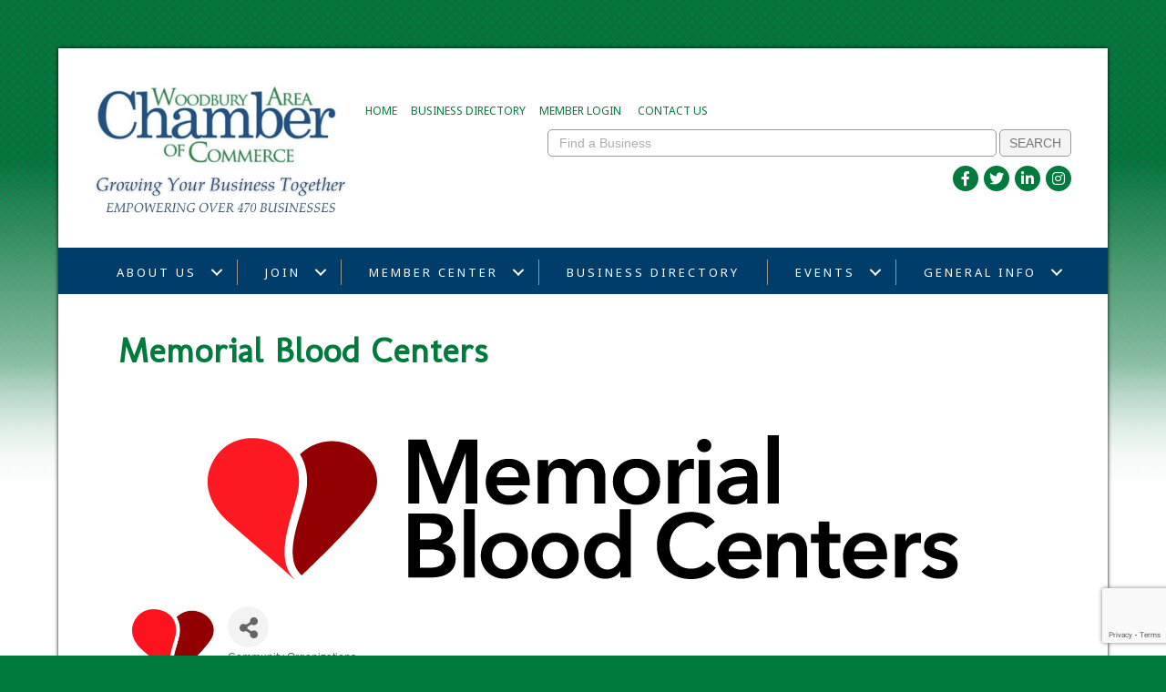

--- FILE ---
content_type: text/html; charset=utf-8
request_url: https://www.google.com/recaptcha/enterprise/anchor?ar=1&k=6LfI_T8rAAAAAMkWHrLP_GfSf3tLy9tKa839wcWa&co=aHR0cHM6Ly9tZW1iZXJzLndvb2RidXJ5Y2hhbWJlci5vcmc6NDQz&hl=en&v=TkacYOdEJbdB_JjX802TMer9&size=invisible&anchor-ms=20000&execute-ms=15000&cb=izixzxajyu9b
body_size: 45589
content:
<!DOCTYPE HTML><html dir="ltr" lang="en"><head><meta http-equiv="Content-Type" content="text/html; charset=UTF-8">
<meta http-equiv="X-UA-Compatible" content="IE=edge">
<title>reCAPTCHA</title>
<style type="text/css">
/* cyrillic-ext */
@font-face {
  font-family: 'Roboto';
  font-style: normal;
  font-weight: 400;
  src: url(//fonts.gstatic.com/s/roboto/v18/KFOmCnqEu92Fr1Mu72xKKTU1Kvnz.woff2) format('woff2');
  unicode-range: U+0460-052F, U+1C80-1C8A, U+20B4, U+2DE0-2DFF, U+A640-A69F, U+FE2E-FE2F;
}
/* cyrillic */
@font-face {
  font-family: 'Roboto';
  font-style: normal;
  font-weight: 400;
  src: url(//fonts.gstatic.com/s/roboto/v18/KFOmCnqEu92Fr1Mu5mxKKTU1Kvnz.woff2) format('woff2');
  unicode-range: U+0301, U+0400-045F, U+0490-0491, U+04B0-04B1, U+2116;
}
/* greek-ext */
@font-face {
  font-family: 'Roboto';
  font-style: normal;
  font-weight: 400;
  src: url(//fonts.gstatic.com/s/roboto/v18/KFOmCnqEu92Fr1Mu7mxKKTU1Kvnz.woff2) format('woff2');
  unicode-range: U+1F00-1FFF;
}
/* greek */
@font-face {
  font-family: 'Roboto';
  font-style: normal;
  font-weight: 400;
  src: url(//fonts.gstatic.com/s/roboto/v18/KFOmCnqEu92Fr1Mu4WxKKTU1Kvnz.woff2) format('woff2');
  unicode-range: U+0370-0377, U+037A-037F, U+0384-038A, U+038C, U+038E-03A1, U+03A3-03FF;
}
/* vietnamese */
@font-face {
  font-family: 'Roboto';
  font-style: normal;
  font-weight: 400;
  src: url(//fonts.gstatic.com/s/roboto/v18/KFOmCnqEu92Fr1Mu7WxKKTU1Kvnz.woff2) format('woff2');
  unicode-range: U+0102-0103, U+0110-0111, U+0128-0129, U+0168-0169, U+01A0-01A1, U+01AF-01B0, U+0300-0301, U+0303-0304, U+0308-0309, U+0323, U+0329, U+1EA0-1EF9, U+20AB;
}
/* latin-ext */
@font-face {
  font-family: 'Roboto';
  font-style: normal;
  font-weight: 400;
  src: url(//fonts.gstatic.com/s/roboto/v18/KFOmCnqEu92Fr1Mu7GxKKTU1Kvnz.woff2) format('woff2');
  unicode-range: U+0100-02BA, U+02BD-02C5, U+02C7-02CC, U+02CE-02D7, U+02DD-02FF, U+0304, U+0308, U+0329, U+1D00-1DBF, U+1E00-1E9F, U+1EF2-1EFF, U+2020, U+20A0-20AB, U+20AD-20C0, U+2113, U+2C60-2C7F, U+A720-A7FF;
}
/* latin */
@font-face {
  font-family: 'Roboto';
  font-style: normal;
  font-weight: 400;
  src: url(//fonts.gstatic.com/s/roboto/v18/KFOmCnqEu92Fr1Mu4mxKKTU1Kg.woff2) format('woff2');
  unicode-range: U+0000-00FF, U+0131, U+0152-0153, U+02BB-02BC, U+02C6, U+02DA, U+02DC, U+0304, U+0308, U+0329, U+2000-206F, U+20AC, U+2122, U+2191, U+2193, U+2212, U+2215, U+FEFF, U+FFFD;
}
/* cyrillic-ext */
@font-face {
  font-family: 'Roboto';
  font-style: normal;
  font-weight: 500;
  src: url(//fonts.gstatic.com/s/roboto/v18/KFOlCnqEu92Fr1MmEU9fCRc4AMP6lbBP.woff2) format('woff2');
  unicode-range: U+0460-052F, U+1C80-1C8A, U+20B4, U+2DE0-2DFF, U+A640-A69F, U+FE2E-FE2F;
}
/* cyrillic */
@font-face {
  font-family: 'Roboto';
  font-style: normal;
  font-weight: 500;
  src: url(//fonts.gstatic.com/s/roboto/v18/KFOlCnqEu92Fr1MmEU9fABc4AMP6lbBP.woff2) format('woff2');
  unicode-range: U+0301, U+0400-045F, U+0490-0491, U+04B0-04B1, U+2116;
}
/* greek-ext */
@font-face {
  font-family: 'Roboto';
  font-style: normal;
  font-weight: 500;
  src: url(//fonts.gstatic.com/s/roboto/v18/KFOlCnqEu92Fr1MmEU9fCBc4AMP6lbBP.woff2) format('woff2');
  unicode-range: U+1F00-1FFF;
}
/* greek */
@font-face {
  font-family: 'Roboto';
  font-style: normal;
  font-weight: 500;
  src: url(//fonts.gstatic.com/s/roboto/v18/KFOlCnqEu92Fr1MmEU9fBxc4AMP6lbBP.woff2) format('woff2');
  unicode-range: U+0370-0377, U+037A-037F, U+0384-038A, U+038C, U+038E-03A1, U+03A3-03FF;
}
/* vietnamese */
@font-face {
  font-family: 'Roboto';
  font-style: normal;
  font-weight: 500;
  src: url(//fonts.gstatic.com/s/roboto/v18/KFOlCnqEu92Fr1MmEU9fCxc4AMP6lbBP.woff2) format('woff2');
  unicode-range: U+0102-0103, U+0110-0111, U+0128-0129, U+0168-0169, U+01A0-01A1, U+01AF-01B0, U+0300-0301, U+0303-0304, U+0308-0309, U+0323, U+0329, U+1EA0-1EF9, U+20AB;
}
/* latin-ext */
@font-face {
  font-family: 'Roboto';
  font-style: normal;
  font-weight: 500;
  src: url(//fonts.gstatic.com/s/roboto/v18/KFOlCnqEu92Fr1MmEU9fChc4AMP6lbBP.woff2) format('woff2');
  unicode-range: U+0100-02BA, U+02BD-02C5, U+02C7-02CC, U+02CE-02D7, U+02DD-02FF, U+0304, U+0308, U+0329, U+1D00-1DBF, U+1E00-1E9F, U+1EF2-1EFF, U+2020, U+20A0-20AB, U+20AD-20C0, U+2113, U+2C60-2C7F, U+A720-A7FF;
}
/* latin */
@font-face {
  font-family: 'Roboto';
  font-style: normal;
  font-weight: 500;
  src: url(//fonts.gstatic.com/s/roboto/v18/KFOlCnqEu92Fr1MmEU9fBBc4AMP6lQ.woff2) format('woff2');
  unicode-range: U+0000-00FF, U+0131, U+0152-0153, U+02BB-02BC, U+02C6, U+02DA, U+02DC, U+0304, U+0308, U+0329, U+2000-206F, U+20AC, U+2122, U+2191, U+2193, U+2212, U+2215, U+FEFF, U+FFFD;
}
/* cyrillic-ext */
@font-face {
  font-family: 'Roboto';
  font-style: normal;
  font-weight: 900;
  src: url(//fonts.gstatic.com/s/roboto/v18/KFOlCnqEu92Fr1MmYUtfCRc4AMP6lbBP.woff2) format('woff2');
  unicode-range: U+0460-052F, U+1C80-1C8A, U+20B4, U+2DE0-2DFF, U+A640-A69F, U+FE2E-FE2F;
}
/* cyrillic */
@font-face {
  font-family: 'Roboto';
  font-style: normal;
  font-weight: 900;
  src: url(//fonts.gstatic.com/s/roboto/v18/KFOlCnqEu92Fr1MmYUtfABc4AMP6lbBP.woff2) format('woff2');
  unicode-range: U+0301, U+0400-045F, U+0490-0491, U+04B0-04B1, U+2116;
}
/* greek-ext */
@font-face {
  font-family: 'Roboto';
  font-style: normal;
  font-weight: 900;
  src: url(//fonts.gstatic.com/s/roboto/v18/KFOlCnqEu92Fr1MmYUtfCBc4AMP6lbBP.woff2) format('woff2');
  unicode-range: U+1F00-1FFF;
}
/* greek */
@font-face {
  font-family: 'Roboto';
  font-style: normal;
  font-weight: 900;
  src: url(//fonts.gstatic.com/s/roboto/v18/KFOlCnqEu92Fr1MmYUtfBxc4AMP6lbBP.woff2) format('woff2');
  unicode-range: U+0370-0377, U+037A-037F, U+0384-038A, U+038C, U+038E-03A1, U+03A3-03FF;
}
/* vietnamese */
@font-face {
  font-family: 'Roboto';
  font-style: normal;
  font-weight: 900;
  src: url(//fonts.gstatic.com/s/roboto/v18/KFOlCnqEu92Fr1MmYUtfCxc4AMP6lbBP.woff2) format('woff2');
  unicode-range: U+0102-0103, U+0110-0111, U+0128-0129, U+0168-0169, U+01A0-01A1, U+01AF-01B0, U+0300-0301, U+0303-0304, U+0308-0309, U+0323, U+0329, U+1EA0-1EF9, U+20AB;
}
/* latin-ext */
@font-face {
  font-family: 'Roboto';
  font-style: normal;
  font-weight: 900;
  src: url(//fonts.gstatic.com/s/roboto/v18/KFOlCnqEu92Fr1MmYUtfChc4AMP6lbBP.woff2) format('woff2');
  unicode-range: U+0100-02BA, U+02BD-02C5, U+02C7-02CC, U+02CE-02D7, U+02DD-02FF, U+0304, U+0308, U+0329, U+1D00-1DBF, U+1E00-1E9F, U+1EF2-1EFF, U+2020, U+20A0-20AB, U+20AD-20C0, U+2113, U+2C60-2C7F, U+A720-A7FF;
}
/* latin */
@font-face {
  font-family: 'Roboto';
  font-style: normal;
  font-weight: 900;
  src: url(//fonts.gstatic.com/s/roboto/v18/KFOlCnqEu92Fr1MmYUtfBBc4AMP6lQ.woff2) format('woff2');
  unicode-range: U+0000-00FF, U+0131, U+0152-0153, U+02BB-02BC, U+02C6, U+02DA, U+02DC, U+0304, U+0308, U+0329, U+2000-206F, U+20AC, U+2122, U+2191, U+2193, U+2212, U+2215, U+FEFF, U+FFFD;
}

</style>
<link rel="stylesheet" type="text/css" href="https://www.gstatic.com/recaptcha/releases/TkacYOdEJbdB_JjX802TMer9/styles__ltr.css">
<script nonce="8-vdr5kJ9FlgDg6ksTrBXQ" type="text/javascript">window['__recaptcha_api'] = 'https://www.google.com/recaptcha/enterprise/';</script>
<script type="text/javascript" src="https://www.gstatic.com/recaptcha/releases/TkacYOdEJbdB_JjX802TMer9/recaptcha__en.js" nonce="8-vdr5kJ9FlgDg6ksTrBXQ">
      
    </script></head>
<body><div id="rc-anchor-alert" class="rc-anchor-alert"></div>
<input type="hidden" id="recaptcha-token" value="[base64]">
<script type="text/javascript" nonce="8-vdr5kJ9FlgDg6ksTrBXQ">
      recaptcha.anchor.Main.init("[\x22ainput\x22,[\x22bgdata\x22,\x22\x22,\[base64]/[base64]/e2RvbmU6ZmFsc2UsdmFsdWU6ZVtIKytdfTp7ZG9uZTp0cnVlfX19LGkxPWZ1bmN0aW9uKGUsSCl7SC5ILmxlbmd0aD4xMDQ/[base64]/[base64]/[base64]/[base64]/[base64]/[base64]/[base64]/[base64]/[base64]/RXAoZS5QLGUpOlFVKHRydWUsOCxlKX0sRT1mdW5jdGlvbihlLEgsRixoLEssUCl7aWYoSC5oLmxlbmd0aCl7SC5CSD0oSC5vJiYiOlRRUjpUUVI6IigpLEYpLEgubz10cnVlO3RyeXtLPUguSigpLEguWj1LLEguTz0wLEgudT0wLEgudj1LLFA9T3AoRixIKSxlPWU/[base64]/[base64]/[base64]/[base64]\x22,\[base64]\\u003d\\u003d\x22,\x22I2BeHsOKMFHCkMKbwoLCvcO0c8Kjwo7DhUzDtMKWwqPDuklmw4rCisKPIsOeB8OyRHR/LMK3YxlxNijCjkFtw6BnGxlwOMOGw5/Dj0zDpUTDmMOoBsOWaMOQwqnCpMK9wpLCnjcAw4Fuw60lfXkMwrbDh8KPJ0YIVMONwopgZcK3woPCiD7DhsKmKcKNaMKyaMK/ScKVw6NZwqJdw4UBw74Kwrw/aTHDvBnCk357w5Q9w547CD/CmsKXwrbCvsOyMEDDuQvDrcKBwqjCuiBbw6rDicKYH8KNSMO7wqLDtWNuwonCuAfDucOMwoTCncKVMMKiMjc7w4DClF1GwpgZwqJYK2JNYmPDgMOUwpBRRzp/w7/CqDzDriDDgSooLkV4MxABwq56w5fCusOZwoPCj8K7b8OBw4cVwqsBwqERwpbDnMOZwpzDhMKvLsKZHzUlX0puT8OUw4hBw6Miwr0ewqDCgxgKfFJYacKbD8KRVEzCjMOpfn50wqzClcOXwqLClEXDhWfCvcOvwovCtMKXw40vwp3DqcOAw4rCvjtoKMKewo/DicK/w5IUZsOpw5PCpMO0wpAtK8OjAizCpGsiwqzCicOfPEvDnhlGw6xVQDpMV0zClMOUSAcTw4dnwrc4YBlTekU5w7zDsMKMwoFLwpYpIXsfccKbCAh8EMKXwoPCgcKeVsOoccOWw4TCpMKlHMO/AsKuw4IvwqowwrrClsK3w6odwqp6w5DDv8K3M8KPZMK1RzjDu8K5w7AhAlvCssOAOHPDvzbDo0bCuXwxWy/CpzbDqXddHFhpR8OJUMObw4J6A3XCqw1SF8KyTRJEwqspw5LDqsKoEcKuwqzCosKyw71iw6hnAcKCJ2zDmcOcQcOJw4rDnxnCtsO7wqMyIcOxCjrCqMOVPmhyA8Oyw6rCjBLDncOUOVA8wpfDlFLCq8OYwpPDpcOrcQPDicKzwrDCrl/CpFIlw57Dr8Knwp0Ww40awoHCsMK9wrbDlFnDhMKdwr/Du2x1wpFNw6Elw4rDtMKfTsKQw6s0LMO3a8KqXDbCqMKMwqQuw7nClTPCuB4iVirCkAUFwpHDjg01YRPCgSDCh8OdWMKfwq8+fBLDvsKTKmYCw4TCv8O6w6nCqsKkcMOLwp9cOHrCt8ONYHEsw6rCin/Ci8Kjw7zDmUjDl2HClcK/VENdJcKJw6IkGFTDrcKcwoo/[base64]/CrMOUAsOBw5Vkw6Qrw6IDXmZ2SivDsAdcJsKywq4COArDrsOGVHpsw69VXsOOPcOEUHMCw6sVdcO3w6DCo8K2LDzCjMOHJVwew7YAQT1ud8KIwpfCkhpXCcOUw5vCnMK9w73DvSPCs8OJw6fDj8O7JMOkwrHDocOEcMKewr/CsMOQw6gqccOZwoQhwpXCpRp+wpw6w586woQ3bBrCsy5Xw70PbsKFUcO3S8K9w541OMKqZsKHw7zDkMOZW8KLw4HCphMWLwDCq1DDsy7CuMKtwqliw6gDwrcZP8KPw71Sw5JFOV3Ci8ONw6zCrcO8wp/Do8OKwp3DsVzCt8O6w6B6w5QYw4jDikLDsD/CpScNTcKgw7xDw4TDvxjDj0fCsxNyI2nDkUTDsGATwo1dc3jCmsOew53DlsObwphDDMO6G8OpLMOSUcK5woQ/w6gFOcOjw7ItwrnDnFc+AsOFd8OIF8KbPADCssKtG0/CncKVwqvCh2HCiUAEdsOowrHCtQJGcFxBwofDscOkwrYQw70qwq3CshUew6rDoMOowoMNAivDoMKUARZbH1zDlcKCw608w5R1U8KgTmTDhmI2S8Kpw5LCik1dFFkNw47Ctk55wocOwprChCzDuEJ9NcKuCFrCnsKNwpc3JAPDqT/Cox5vwr/CrcKQesKUwp1fw6zDmcKgAURzAsOBw4LDqcKFb8OpNB3DtXFmdsOfw43DjSdjwqpxwokicxDDvsOEZ07DuQFBZsKPw4kBaxTCpnnDm8Kfw7/DrxDDtMKOw6RQwq7DrEx3ClANOVhMw54zw4/Crh7CiiPDp0V2w6plJnVWNBnDhsORE8Oxw64AAAtMQT/DgsK4X299RVMCYMOWWsKmFzNeQS/DtcOgF8Klb1pdWRkLQSIAwpPDuDFjU8K+wpXCs23CrghGw6clwoUQAGsKw77DhnLCkVDDucKdw48dw6gGLMKEw64nw67DosKdBHPChcO6XMKHasKmw4TDu8K0w77CkWDCsjhPLkTDkmUkWH/[base64]/CnsOtwrvCoG/DnsO4w7bDrsKXQkZ6dTDCjh7CoMKvNgrDrW/[base64]/HcO7NsKMwpzDhHnDt8OHwpbCgsK7V8Khw4bCnsOCw7DDvjQwHMOvW8K7GQg8acOOYn3DvxLDhcK4fMK/AMKRwpTCkcKZDgHCuMKfw63CsRFEw5vCs28tYMO/[base64]/ZsKkYi82wpfCuDrDrsKEw4wjcmoTVH3CvUDCjCQ3wonDoUfDlsOBRUrDmsKIQTzDksKZEwcTw6jCpsOUwq3Dp8O5LkkOc8KGw4cPJ1d+wpwsJMKMfsK5w6J2WcKbLgIvQcO3I8OKw4TCvcOewp8DaMKJA03Co8O6AzbCmsK/w6HChmTCusOyAUlEMsOEw7jDr3s8w6rCgMOjC8OHw7JeHMKvcGPCjcKUwqbCgw3CggF1wrURb11+wr3CuhNGw6tTw5nCvMK/wrTDlMOeTFZmw5VuwrhGHsKgYVbCtgfCkyUew7/CpsKaKcKpem1AwqxJwobCnxQXWz4BJhp2wpvChsKsFsOUwq7CtsKzIBkFGxFAMFfCohbDpMOhbHXCrMOFLsKvD8OFwpYfw6Q4wqfCjGQyDsOpwqwzVsO4w5LCs8KJFsOjfSfCscKEDyPCgsKmOMOVw5PCiGjCvcOLw4LDoh7CkybColXDrmgQwogQw4QUfsO/w7wRARJzwoHDiDXDocOpYcKsAy3DisO8wqrChndewoUtfcOgw7skw7lYasKIUMO6w5FzGGMiEsOBw4VLY8K3w7bChsO8IMKTGsOUwp3CmGIEIxAuw6duUX7DtzfDu0pUwo/Cokp+eMKAwoPDq8OZwoInwoHChlR+P8KPVMOAwrxhw5rDh8O3wqLClsKTw6bCtcKRbEbClB0kP8KYB2NlbsORIcK3wqjDnsO2VAfCrlDDrALCgk5CwqxMw7c/J8OUwqrDjzkNGHJrw4E0HHtcwrjCqmpFw5obw5NTwpJUH8KdU24Ow4jDsBzCm8KJwq3Co8ORw5BEejvDtV8vw7XDpsOFwpU8w5kwwpTCrDjDgWHChsKnBsK9wpkDPCV4ZMOsWMKTdiZufX17VMOCDcK/c8Otw5ocJiZywr/ChcOOfcO0GcOGwr7CscKVw4TCv1TDkUhcKcOYBcO8NcOdAsKEHMKjw5JlwoxLwq3DtMOSSw5UYMKfw5zCtlrDhl8iCsOuI2IhEFzCnFFCJRjDtg7DjMKTw4/Co1c/wo3DoU9QZ2t2CcKvwopmwpJSw6t3NmHCtVknwpUaZl/DuR3Dix/[base64]/CiBnDssKofMKycEzCtUzDmcKOYMOtw7wUwpTCvcOVD0rCksKtdWgrw75pSDPCrk3DniTCg2/CuVZDw5cKw6lJw5Zbw6Qfw47Di8OJEMKcVsKGw5rCgcO7wpYsf8OOAF/[base64]/CpQ/[base64]/DrndBNcO8DkDDusKQAlXDjQgjfcKCwpLDicKaUsKpIzd7w6FIOsK/w4DCmMKow6PCg8K3Wyc9wqnCpzJxCsKxw4HCmB4oIC7DgcKJwrkrw4nDo3g6HcKIwoHCpyTCtnZvw5/DhsKlw6LDosOww59CIMObYA5JDsOvVQ9Paz8mw5LDqCR6wqhswolUw6jDqytRw5/[base64]/CpGYTw7LDg8KIw7PCgsOUBGoCJsOpDUbDmEHDmll4wpvCs8K0wojDnT7DiMKiGiTDmMKlwovCj8OtSCXCh0LDnX0FwrnDrsOkCsOURcKVwpkCwpzDvMO8w7wRw53CkcOcw6PClzTCon9uScONwo82A3HCgsK7wpfCmMKuwoLCpVHCicOxw6fCoC/Dh8KHw7fDvcKXw6l3GydBN8OZwp4/wo1FD8OmHwZsWcKvIFnDk8KoN8Kcw4nCmAXCnxp/Y3p9wr/DsBImR3LCiMKXKGHDssO5w5JSFVLCuB3Di8O6wosTwrnDu8KJRC3Cn8ONw5o6c8KUwq3DmcK5N14iVXTDrUIPwo1fBMK4I8O3wrsgwpsgw6nCncOXS8KRw59ow4zCvcO7wposw6/DjWzDkMOPAQJQwpXCiRAlIMK2OsO8w53ClcK8w6LDkG/[base64]/DhsODEQ7Dk2bDoEdYHMOywrTDuF0fwpbCi8OnCnlKw5TDpsOtUsKNFw/DlC7CkRA8woZTeQPCpMOlw4wzQVDDrBrDvcOlNkjDqcKlICBcN8KECxhXwpfDm8OrT2MowoJ/VhRKw6YwW1bDnMKOwo8hNcOZw7rCucObDDvCuMOsw7TDtynDmcORw6YQw5E+IEDCksKSB8OoYTbDq8K/[base64]/CqcOWTsKqw5XDp8OFesKRWMKTNsOLw6N7bMObEMOKw73CkMOfwpggwqVjwo8fw5kSw4zDkcOaw6bDlMKeHSgmISt0QnQowr0+w6vDmMOHw5XCohzCtcO/VmoIwpBmdU9/w4VUbW3DuDbDsj8ZwrpBw54Nwrd6w7kZwojClStXdcOtw4LDmg1HwqHCqUXDksK/[base64]/[base64]/Ci8Kkw7tiw6jDql85wpzDicKJw4ArwoEQw5dccMOZfzjCjWjDvcKkw5sSwq/Dg8KqTUvClMOmwqzCsmZODsKvwotdwrfCtsKmWcKtOybCngrCgD3Di20PBsKIPyjChMKuwqt+woBFTMKNwr/DuBLDrsOYd3bCuSNhAMK9UMK2AE7CuSnCrEbDjmduX8Knw6PDnhJOT1IXVENTQEk1w5NbXFHDhHTCpcO6w7XDhUNDXUDDhUQ5ZGbDiMO+w4YEEMKWUEENwqBnLHU7w6vDkMOJw67CiygNwqRaTTo+wq55w4/CoBJWwp9FFcKHwoDDvsOuw7ogwrNrJMOHw6zDl8KtPsOFwqHDvWfCmB3CgsOKw4/DphYobAlMwpvDiTrDr8KXBS7CriQTw53DngXChAEJw5NLwrTCg8O5woZCwqfCgi/[base64]/CrjHCkcOxE8Ktw6rChH5VwrVtDcOBP8K2wqJIFsKtccKxFxhBw5NUUQNCXsO0w4jDhhnCiy1/[base64]/wrwUbBnClsOPw6xAIh7DsUxzw7LCiMKtw4zCvBPDsVbDmcK/wrUpw6w/[base64]/Cn8Ovw41Pw7F6w4TDp25uw5UgwpjCkSp/[base64]/DiMKSw6/DhmHDsWTCn8KUw4Miw4vDjEBCOcOLw7cNw6PCjizDuBrDrcORw4LCmz/[base64]/DtsK9BcOQccKjI8KcwqfCocOtwpkYWsOWe0Vyw4vChcOcbx9cX3pDSWxlw6bCpHgpOSchEz/CgAzCjz7CuVJMwp/DqwNTw5HCoRXDgMOiw7oWaVFnHcKiB3HDuMKywrsSZQjCh1Mgw5/[base64]/DsMOfVcKNQUbCmcKQw5s0w70Rw43CjcK/w6B5QRwTQcKnwrU4GsOswpM9w5VIw5BjC8K7UlXCt8ObLcKzXsO/[base64]/cQddVUXCo8Ojw5bDr3pUwr9TwqrDtsOGL8KgwofCtSMcwpt6d1fDgDzDmigzw6goCxDDsiAywpxHw7d+LMKuQV55w4EsSsO2GgANwq9yw7fCvnwXwrp8w7Nvw4vDrRVUSjJmJMK0ZsKlGcKUQUAjU8K6wqzCmsObw7YjFcKcGMK9w5DDvsOIDMOBw5nDuyZ/H8K0fEYTVsKOwqR1WHLDkMOuwo5LVGJlwrJWK8O9woJZf8OwwrnCr3AobARNw5Akw4lNN0IZY8O0I8K3HxbDh8Ouwo/[base64]/CrMOcGsKqw5nCpHDDgMK7aVHDscOUB2Z+wpE5WsOYQ8O3AcO5IsORwo7CqSMTw69aw44rwocFw5vCrcKOwp3DvH7DtkrCnTtcfsKbMcOiwoV9w4TDnArDv8OET8OMw4gxaDchwpQuwrM/X8K9w4A2Ig8fw5PCpX0/Y8O5UXXCpxtQwrE/[base64]/VD4JO1RRw5jCs8K7DzdKZDnDt8Kywp5uwonCmMOvRcKKQMKqwpLCnCV6O1/DqyA/wogKw7HDmMOAYzJYwpLCk1Zvw7zCp8O/EMOqe8ObWhhDw43DoCvCq3XCl1NXBMKfw4BVUS8wwoN8PSrDpCMfdMKTwoLCkgRNw7fCvmTCjcO9w67CmxLDg8OtY8K4w7XChHDDlMKLwr7Dj2DCvyYDwrIzwohNOErCvMO/w6vDqcOsUcOvFS/ClMO1eDsxw5wLQTbDiQ/CtH8oP8OrQWHDqmfCncKEwqXCmcKcVTY8wqnDqMO4woIVw7kOw7TDqw/Cv8Kiw5U5w69Iw4dRwrVwFcKOEXTDmMO9wpHDu8OHZcKcw5HDuGMuVMOjf1PCvWV6e8OYI8Kjw5pFQzZzwqgswrzCvcOPbFnCo8K3GMO9LsOGw7fDhw5/WsOxwpp0FW/[base64]/wo/Cr8KJwrPDsUQXDsKlw4FDfVR0w6pkw75dPsK7Z8KUw7nDmx8RbsKmCUbCogAOwqlUTXXCp8KBw6MswqPDocOKWEIFwq4BVQtZw6xHBMOow4RwZMOpw5bCm21bw4bCs8OVwqwscgpjPcOPcjZmwr9DNMKEw5zCpsKww4kIwozDq2pgwrl7wrduMDsoP8OsCG/DvwrCssOWw5chw5Now491eHFeOsKVIR/CisK4dcOrCWBIZCnCgCYFwp/[base64]/CucOITcKpScKDwozCn2/CsAzDtDTCghjCu8O7BCtKw6kow7TDvsKeK2zDqF3CqyIww4vCn8K8EsKbwrM0w71NwozCuMO0fcKwFwbCsMKQw5LCnS/CrG3Cs8KGwotxHMOsW045aMKFKsKmLMKMNwwOR8KswrgIFH7ClsKpZsOgw50nw6sPT1New5p9wrjDvsKSUcKVwrQ4w7DCrMKnwq7Dn2gjX8Oqwo/DkU7Di8Opw7YLwqJ/wprDjsOmw5TCgGt9w4A5w4ZIw5TCh0HDrFZ8G0hlDcOUwrgjGMOIw4rDvlvDrMOaw5JBTcOmd0/DpMKYCDNvawEzw7gnwp8SNUnDrMOpZRDDu8KAKWsbwp1yO8Oqw4/CoB3CrWTCuirDtcKCwq/[base64]/CnzY+wovClcKEQH43woxrwrZlwrk6wqoxCMO6WcOLwotYwqQRXUrDpngsCcO7wrPCvB5dwoUuwoPDk8O4R8KHHcOsGGxZwpg2wqDCr8OzYsK3CXd5BMOiBR3Dg2zDtG3DisKXdsOWw6EnI8KSw7/[base64]/[base64]/DncKQVH0kHUXCp18lw7gkUFcEwpZdwpQYY1fDosO9wrXCpnYnc8KKHsK+bsONW0MOO8KGHMKtwqAIw67Crg1KGTfDogAiDsKsenkvPUp7GUEAWDbDplfClU/Dth5awrNOw49dfcKGNlMLCsK5w4vCocOww7PDrnFMw7BGH8KbWsKfVQzChgtHwrYMcHXDplnDgMOyw5LCpQlsdQzDg2gZfcOdwpBCPyY5YW1VQ3hKM1TCtHXCjMKOBz3DiDzDhhrCrCXDvx/DmWXCojrDm8OeDcKVAxXDicOFXBYCHx5+dTPCgXs2SBd1UMKCw43DuMOMZ8OWe8ONMcKRYh4iV0pRw4vCtMOvOGdEw5zDulvCosK/[base64]/CnA3ClClIwp/DgSjCrsKqXjB9bBnCmMK7I8Kkw7cVccO5wqXCmQrDisKMP8OLQznDthQswq3ClhnCixAOZ8KwwoXDkyXDpcOBJ8KDKVAYcMK1w78HMnHCnnvCqCl3OsOcTsOswr3DoX/DscKaamDDowLCox4dW8Kbw5nDgzzCqT7CsnjDqVfDnEDCvTZsIQPDmcO4DMO5wp/[base64]/Dr8K4w5bDnSnCosOXR8KadsKPUMO7cAsCEsKxwobDmnkMwrs0KlXCrhTDiBbChMKwFBY6w6XDjcOkwp7ChcOkwp0awrE3woMjw6tvwqw2w5zDk8KXw4E6wplHRzrCjsK0wp0DwqlLw5VJPcOyO8KMw6jCiMOpw4s5IHnCvMOyw7nCiV/[base64]/[base64]/DhsORwrrCm0oBSwzCiMKMw6huDXVGD8KEFQdewphXwoE5cXjDiMOZO8OXwohyw7Vawpcnw71Mwottw4/ChFXCtEsMAcOSKzo0bcOMGsK9BBPCo208EHcGCz5xVMKow4wzw7k8wrPDpMOuGcO4LsOdw67Cp8O9L1HDsMKZwrjDkwAIw51bw4vCjcOjEMKICcKHOhhow7Zoc8OsOEk1worDphLCqVBHwrRAPGPDjcKBYTZpAhjCgMODwrMIbMK7w53Co8KIw5rDpxpYU3PCnsO/w6HDj0N8wovDhsOEwoR3wpjDssKkwr7CjMKzSwMcwpfCsGTDlXEWwqTCgcK8wqg/K8KYw5VJKMKAwrEaCcKLwqfDtcKAXcOSIMKDw6nCqUXDp8Kiw5QoXsOSN8KSf8OCw6vCusOIFsOzTxPDhT5mw5Bvw6XCt8OdYsK7PMO7C8O8KV0+SyXClxDCqMKbJxQdw4sNw7rCln51blHCqAtZJcO2K8Klw7/[base64]/Cl8ONw6zCrW1uw4s0TCQoL296w6kiUwMeH0QtJADCjSxtw7PDsQjCjcK7w4rCv15OfW48wozCm3PCjsKqwrVzw5JpwqbDocORwpt8XSTCusOkw5EPwqQ0wq/[base64]/[base64]/[base64]/wrFiwoppw53Dt8OZOg/[base64]/[base64]/[base64]/[base64]/Cl0xKw4ETw79LwqgCw4IALMOrw6jDlRgOLsKwD2rDlcOTGlfDjRhWPRTCrSXDg3jCrcKtwoJlw7ddGjPCqTMawqXDncKAw61FTsKMTyjCvAXDscO3w68kUsO+wr97ZsO1w7XDocK2wrLCo8KRw5hJwpcYBsKIw4lRwrLCjj0YDMOWw6rCty9DwqrCqMKCMyF/w40kwpXCvsKqwqkxIMKIwrQAwoHDrMORCcKGGsOxw5QbJRjCosOWw7xnORPCm2rCtRQ4w6/ChHMYwqfCtsO8M8K8LjMpwofDoMKNKkrDocO9EGvDkEDDsTPDtQM3XcONKMKFb8Ozw7JPw5w7wq3Dh8Kpwo/CvhHCiMO3wqEmw5bDhwDDnlJUagosBTzClMKCwoUZFMO/woQJw7ciwqo+W8KSw4LCjcOvURJ0GsOjwo8bw7zClz1eGsOoWX3CvcKlMMOoXcOjw49rw6gcAcOrPcK4O8Ozw63DsMKhw5fCpMOiCjfCrMOKw4YCw5zDhQpGwplTw6jCvjU+w47Dukp1wqrDi8K/Dws6PMKnw4d+FWzCsEzCmMKxw6I2wofCgwTDt8OKw5xUWzk1w4Qnw6LCtsOqRcO9wpLCt8Kkw71hw7DCusO2wo8XJ8KHwrInw7fCqTpUMQsIwozDtyMcwq3Cr8O9AcKUwrVuUMKJecOwwp4nwoTDlMOawq/DlTrDgyHDlwrDgx7CuMOaV1XDgcOHw5pwOnDDhTHDnzzDjS7Dhi4FwrzCmsKaJFhFwpQhw4jDvMOOwpUkBcK4X8KBwpoTwoJ7a8Kbw6DCj8OvwoRDfsOXThTCpgHDksKYVVrDjDJGXsOXwqoqw6/CrsK1FzzCoH4FOcKDKMK0KDg8w71yGcOTOsOCeMOZwr5qw7hxSMKIw40HPDtRwop0bsKhwodIw5dMw6DCrmV3AsOJwosDw40fw5HCj8O0wo/Cq8OVbcKFAgAyw7ZQWsO4wqPDsRHCjcKhw4PCgsK5CyLCmB/CpMKgWsOuDW4zFWkGw5bDo8O3w7MAwo5kw71zw5FwfkVfGmEPwpjCjVBoFsODwrHCoMKGWyTDlMKsVXgcwqNEN8Oqwp3DjMONw4N6Hm8zwqBud8KVMCjDpMKxwpUvw7jDvsOEKcKYOsOMR8OTKMK1w5HDp8OdwovCnw/[base64]/DkS1eK8OsRETDiDfCvsOMTMO8wqTDtlwpAsOHHcK4wq4kw4LDujLDhT8lwqnDkcKcVMOpNsO/w5BCw65TdMOgNQMMw7MJIzDDncK2w5R2BMODwrvCgHAdCcK2wqrDosO8wqfDphZHSMONGsKIwrZjIE4VwoASworDj8Kiw604CCXCoRnCkcKdw7dXw6lXw7jDvH1lL8O5PxMyw6TCkk/Dr8KhwrBKwobCqMK2ORtfYcKdwpzDuMKqNcOUw7Fjw54Iw5pNMcOew6HCn8KPwpTCsMOtw6MEXcOqLUjCgTFmwpEhw6FWK8KnMDpRBwTCrsK1TBlzPFthw78hwrnDuyDCpmc7wrUbMsOUXcK0wpNWEMO9EWY7wrPCmcKyVcOGwqDDv3pFHMKSw5/Cg8O+QXfDicO0RcKBwrjDtMKxKsO0UMODwpjDvyMew4AwwrvDu21pD8KRGWxOwq/CrSXDo8KUY8OdXcK8w4rCjcO5F8KhwqXCnMK0wrxzQRdWwozClcKyw5l7YcOZVcKIwpxGZsKbwodRwqDCl8KqesKXw5bCv8K/KGbDp1zDs8KKw5jDqcO1eFR/[base64]/Cg8KDdDLChSbDg8O6YcKww4PDmDBCw5QPFsKrbQQtVsK9w7MCwrXCklEDbsOWCwxMwpjCrcKAw57CqMKxwrvCk8O1w7UMOcKUwrZZwqfCg8KYAVwvw5rDm8Kcwr7ChsK/RcKWw4kkKEk4w40bwr4NHW9ww6knD8KRwq0TJxrDgQl4EyTCvMKGw5PDm8Oaw4xbKnjCvRLClSLDmcOcDyzCnhnCnMO+w5tCwqHCiMKKVsOEwpI+GQNlworDkcK3aRhjOsOBf8OyBV/CmcOBwr9FEcO9Hi8Cw6jCkMO1TMOTw4TCtEPCp2URRDIFdVHDkcKHwrDCvFwuX8OgBcOJw6nDrMOQccOtw5AnZMOpwpY5w4dpwqrCuMKrJMK9wpbDjcKTIMOZw53DqcOOw4TDkm/[base64]/[base64]/[base64]/[base64]/Do8OhwoV/wrnDj8OFwozDkcOzw7bCocOMwprCpcKJJsOzbcKywqHDm3djw5DCgyozfsOMCQMgHMO6w48OwotLw4zDtMOGMkNdwpQtb8KLwpddw7jCpETCgHLCoHI+woPCgFZ5w59wBGTCqBfDlcOtOcKBbwkwX8K/[base64]/[base64]/c8OxXsOzSyItLngkGsKgwpAiw4Nnwpgtw4oJw4Nfw6ITw5fDmMOlEQ8Yw4IxWRzCpcKSO8OSwqrDrMKCNcK4DS/DjWLChMO+GVnCh8KmwrLDqsO2fcKAKcOHIMOcEgHDucKqFyExwoIEAMOww5RYw5rDtsKKLh5YwqIjHMKuZMKiGWLDsHTDhMKFI8OfXMObUMKGalFmw6pswqsmw75HUsOxw7TCqW/Ds8O/w7nCj8Kdw57Cm8KIw6vCncOyw5/Clh1yXHtgS8KMwqhNXWzCixLDsAzCpsOCCcKAwrJ/ZMKzFsOeVcKUfz9LMMOXFVcoMRnCghnDkRRQAMOdw4fDp8O2w5kwEEPDj0Qjwq3DmhbCqQBTwqPDnsKpHCPDmhPCr8O7MWbDkHHClsOsMcOIQ8Kcw7jDjsKlwrgJw5rCuMOVegTCtj3CjXrCmBNpw4HDuXcFUi8/CcOVbMKOw5XDpMKfPcOBwpEBcMO1wqXDhsK5w4nDgcOiwofChRfCuTnChmFwJnDDtw/CuC/CisOxCcKFIEc5MSzCqsOSKUPDjsOOw7TDjsOnLTY0wp/DqQvDt8KEw5ZKw5QoJsKqI8KcQMKVIw7DkGPDpcOXZns5w4xSwqZ3wrjDlVslQn8wH8OVw4pNYnHCiMKQQMKbIMKfw4hjw6LDsizCph3ChTnCgsKUI8KBN1VkGm91eMKcM8OTH8O7CWUew5PCmy/Dp8OObMKIwpfCosKzwr9PVcKuwq3CuzrDusKfwrrCoRBywpRGw4bCp8K+w6zCt2jDlB4WwqbCrcKZw68/wqLDsxUywp7ClG5tIMO2PsOHw6Ntw71ow7XDr8OkQV5Nw4Few73CulPDv23DsgvDv24xwoNSZ8KcQ0vDmB9YUWYLb8KmwrfCtDdxw6DDjsOkw5DDinQdGXouw6/DpBfCgms5CllHXMKbw5sqL8OvwrnChwEra8OFwo/CiMO/[base64]/woLDpcKcfyDCg0FtH8KPP8Kbwo44w5DCosOadsKTw6nClzHClgPCknMtTcKifQEDw7nCvQhpYcOjwoTCoFzDqAI5w7BswokwGUTCr07Dun/[base64]/wqZhw4IqwqXCpUAiwrbDnjrCscKnw6V1wpHCh8OUWyvCqcOpUyfDlHbCqcKqTyvDisOLw77DsUYUw65owrt2DsK3EndXYyc0w6pgwoXDmi4NacONP8K9dMOFw6XClcOxKhfChMOSVcKrH8K7wpFVw7hVwpDCm8O8w71zwobDn8KMwocQwoHDp2/[base64]/CgD/[base64]/[base64]/CoMO0wrvCiE3CohfCk3ILw47DocKJw7gJw5xkRWDCuMK6w5TDs8O0GsOjGMKBwpBvw64dWz/DocKUwrvCmSgrX3fCicOoTsO2w7lUwqfCv0lHEcO0AcKRekHColADNEPDqlTDrMOxwpU1UsKfYsOzw6l+EcOYGcOfw6HDqHfCvsOww6sjZcOrUjw3AsO2w63CtcOfwo7CrXxXw6JHwrbCuWgmHC5kw4XCshzDlgEPaWcdPBEgw7DDi0kgUggLK8O7w6I+wr/[base64]/eBIfN2sDw4rDuB1vSBHDv1gEwq/CtMOaw4NzV8OPwrLDrUoFBcKzAhHCqnXCvFAcw4TCkcO/AklewpzDkW7CpsObOMOMw6pMwohAw48PdcKiLcKIw67Cr8OPBDMqw47DvMOVwqULZcO4wrjCiljDmcOJwroJw6PDpcKdwovCn8O/w77DgsKUwpRyw5LDrsK8TH4PEsKgwqHDgcKxw6QlPCpvwq57QXDCnhTDo8Oww7TCi8KoWcKHThTDhlsGwpApw4hcwprCgRjDt8OlRxrDv0bDrMKUw6zDv1zDon/CssOQwotdMSjCmkgrwrtmwqgnw6haBMKOPCFpwqLChMKkw6bDrjrCohbDpTjCskrCvBZdAsOJD3tUJsKOwo7DjzR/w4PCgwvDp8KrEcKjI3HDksKww67ClwrDij4Cw7/[base64]/DjsOxYCrDhDtWOEpUwosowrkQw6rDmMKUw7DDr8OSwpARX2/[base64]/wrcmQggDwpPDtlrCjsKawp3DisOSCl4hwqfCi8OnwpnDv3PCoi4Hwq5jQ8K8dcOCwqvDjMKPw6HCogbCisOaNcOleMKxwq7DhlZ5YVooUMKJccKADMKuwqHDn8OMw48fw5Nlw6XCkS8vwo3CjlnDqSXCgwTCknU/wqzCm8ORYsKCwodFNB85wobDlcOjdm/DgGUUwqdBw6J3LMOCX0wIEMKvcG3ClQJZwr5Qw5DDvsKtYMKTN8O7wr9/w4PCoMKnQ8KeWcKgUcKFDkICwrbDv8KaNyvCp0HDvsKpd10lXDcCDy/CtMO7MsOBw7sJGMK1w6UbKSPCtH7CnU7CviPCgMOsCUrDj8OqHcOcw6p7QcOzKC3CncOXFB8XB8O/PzMzw7lGWsODIgXDk8KpwpnCmBo2fcOVZkg1wrgUwqrCqMOlC8K6fsO4w6lGwojDqMKwwrjDiyATKcOOwoh8w6/DklUiw6bDhRzCqcOYwoZlw43ChjnDkxw8w5N4d8Oww6jCpVXCj8K8wp7DmsKEw605PcKdwpIzTMOmDcO2UsOXwpDDqQ45w7dsVRwgVj9kf3fCh8Oicg7CvMKpfcO1wqHDnAfDqsKVWCkLP8OQXzEfZ8OWEhbCiVwhY8Omw4rCtcKZb1DDsk4\\u003d\x22],null,[\x22conf\x22,null,\x226LfI_T8rAAAAAMkWHrLP_GfSf3tLy9tKa839wcWa\x22,0,null,null,null,1,[21,125,63,73,95,87,41,43,42,83,102,105,109,121],[7668936,496],0,null,null,null,null,0,null,0,null,700,1,null,0,\[base64]/tzcYADoGZWF6dTZkEg4Iiv2INxgAOgVNZklJNBoZCAMSFR0U8JfjNw7/vqUGGcSdCRmc4owCGQ\\u003d\\u003d\x22,0,0,null,null,1,null,0,0],\x22https://members.woodburychamber.org:443\x22,null,[3,1,1],null,null,null,1,3600,[\x22https://www.google.com/intl/en/policies/privacy/\x22,\x22https://www.google.com/intl/en/policies/terms/\x22],\x22Dmiw9byeYPQJsOtovDmyN9H4LdYmWF/0D1bHJ8pv/wM\\u003d\x22,1,0,null,1,1765140040623,0,0,[143,17,233,55,147],null,[185,30],\x22RC-H6ElTBROfeSATA\x22,null,null,null,null,null,\x220dAFcWeA4UtgEIUmZ-tHkjzkBfwGo3w6vf1sR4eARZQq-bIlP_sNy_639_hWTP5RNrGBRL4MZf-ATIH_xtAMKMf3niNzom9uiL7g\x22,1765222840505]");
    </script></body></html>